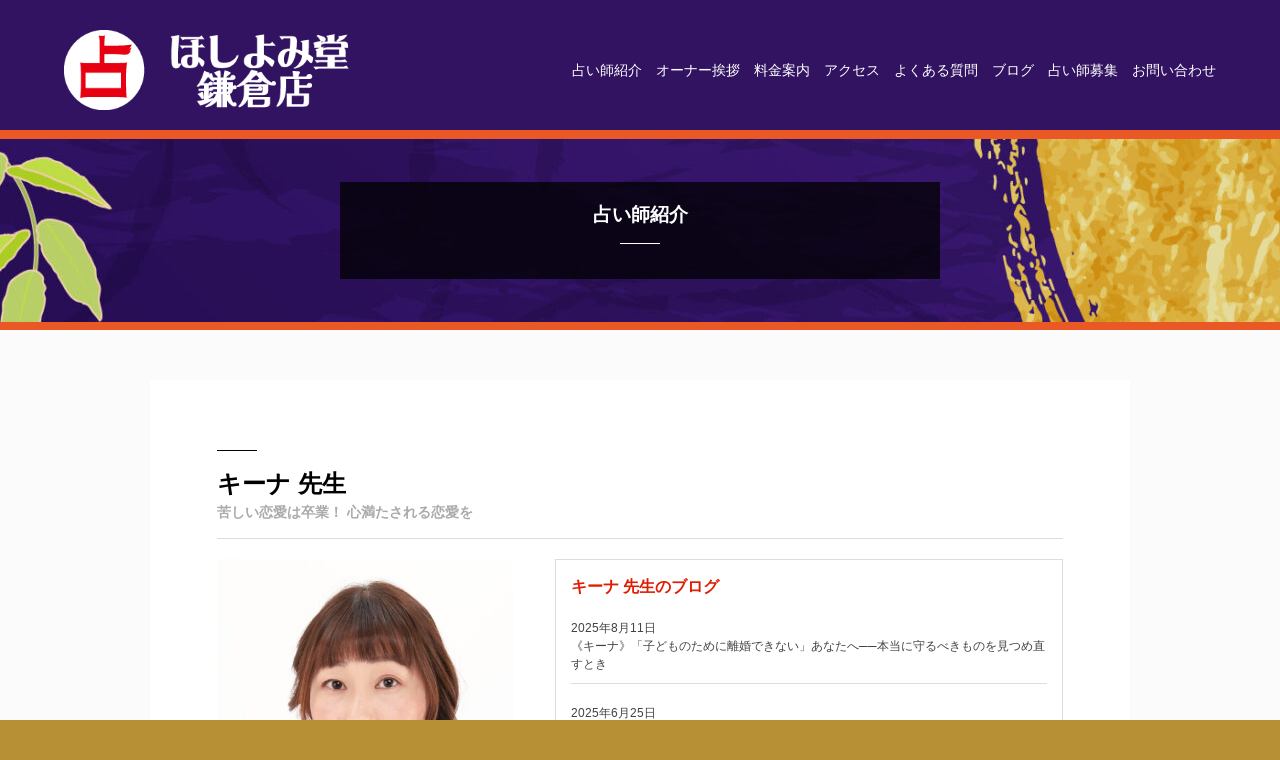

--- FILE ---
content_type: text/html; charset=UTF-8
request_url: https://kamakura.hoshiyomido.com/u/keyna/
body_size: 11672
content:
<!DOCTYPE html>
<html lang="ja">
<head>
<meta charset="UTF-8">
<link rel="icon" href="https://kamakura.hoshiyomido.com/wp-content/themes/JAMTPL/cmn/images/icon.ico">
<meta name="viewport" content="width=device-width, initial-scale=1.0">
<link rel="stylesheet" type="text/css" href="https://kamakura.hoshiyomido.com/wp-content/themes/JAMTPL/style.min.css?20200204" />
<link rel="stylesheet" type="text/css" href="https://kamakura.hoshiyomido.com/wp-content/themes/JAMTPL/import.css" />	
<link rel="stylesheet" type="text/css" href="https://kamakura.hoshiyomido.com/wp-content/themes/JAMTPL/mfp.statics/mailformpro.css" type="text/css" />
	<style>img:is([sizes="auto" i], [sizes^="auto," i]) { contain-intrinsic-size: 3000px 1500px }</style>
	
		<!-- All in One SEO 4.9.3 - aioseo.com -->
		<title>キーナ | 鎌倉でよく当たる占い館｜ほしよみ堂</title>
	<meta name="robots" content="max-image-preview:large" />
	<link rel="canonical" href="https://kamakura.hoshiyomido.com/u/keyna/" />
	<meta name="generator" content="All in One SEO (AIOSEO) 4.9.3" />
		<meta property="og:locale" content="ja_JP" />
		<meta property="og:site_name" content="鎌倉でよく当たる占い館｜ほしよみ堂 | 当たる鎌倉の占い館なら鎌倉ほしよみ堂へ。紫微斗数、タロット、易、四柱推命、六壬、九星気学占いに精通した当たる占い師。電話鑑定も対応。" />
		<meta property="og:type" content="article" />
		<meta property="og:title" content="キーナ | 鎌倉でよく当たる占い館｜ほしよみ堂" />
		<meta property="og:url" content="https://kamakura.hoshiyomido.com/u/keyna/" />
		<meta property="article:published_time" content="2022-10-04T05:18:40+00:00" />
		<meta property="article:modified_time" content="2025-05-16T01:57:44+00:00" />
		<meta name="twitter:card" content="summary" />
		<meta name="twitter:title" content="キーナ | 鎌倉でよく当たる占い館｜ほしよみ堂" />
		<script type="application/ld+json" class="aioseo-schema">
			{"@context":"https:\/\/schema.org","@graph":[{"@type":"BreadcrumbList","@id":"https:\/\/kamakura.hoshiyomido.com\/u\/keyna\/#breadcrumblist","itemListElement":[{"@type":"ListItem","@id":"https:\/\/kamakura.hoshiyomido.com#listItem","position":1,"name":"\u30db\u30fc\u30e0","item":"https:\/\/kamakura.hoshiyomido.com","nextItem":{"@type":"ListItem","@id":"https:\/\/kamakura.hoshiyomido.com\/u\/#listItem","name":"\u5360\u3044\u5e2b\u7d39\u4ecb"}},{"@type":"ListItem","@id":"https:\/\/kamakura.hoshiyomido.com\/u\/#listItem","position":2,"name":"\u5360\u3044\u5e2b\u7d39\u4ecb","item":"https:\/\/kamakura.hoshiyomido.com\/u\/","nextItem":{"@type":"ListItem","@id":"https:\/\/kamakura.hoshiyomido.com\/u\/keyna\/#listItem","name":"\u30ad\u30fc\u30ca"},"previousItem":{"@type":"ListItem","@id":"https:\/\/kamakura.hoshiyomido.com#listItem","name":"\u30db\u30fc\u30e0"}},{"@type":"ListItem","@id":"https:\/\/kamakura.hoshiyomido.com\/u\/keyna\/#listItem","position":3,"name":"\u30ad\u30fc\u30ca","previousItem":{"@type":"ListItem","@id":"https:\/\/kamakura.hoshiyomido.com\/u\/#listItem","name":"\u5360\u3044\u5e2b\u7d39\u4ecb"}}]},{"@type":"Organization","@id":"https:\/\/kamakura.hoshiyomido.com\/#organization","name":"\u938c\u5009\u3067\u3088\u304f\u5f53\u305f\u308b\u5360\u3044\u9928\uff5c\u307b\u3057\u3088\u307f\u5802","description":"\u5f53\u305f\u308b\u938c\u5009\u306e\u5360\u3044\u9928\u306a\u3089\u938c\u5009\u307b\u3057\u3088\u307f\u5802\u3078\u3002\u7d2b\u5fae\u6597\u6570\u3001\u30bf\u30ed\u30c3\u30c8\u3001\u6613\u3001\u56db\u67f1\u63a8\u547d\u3001\u516d\u58ec\u3001\u4e5d\u661f\u6c17\u5b66\u5360\u3044\u306b\u7cbe\u901a\u3057\u305f\u5f53\u305f\u308b\u5360\u3044\u5e2b\u3002\u96fb\u8a71\u9451\u5b9a\u3082\u5bfe\u5fdc\u3002","url":"https:\/\/kamakura.hoshiyomido.com\/"},{"@type":"WebPage","@id":"https:\/\/kamakura.hoshiyomido.com\/u\/keyna\/#webpage","url":"https:\/\/kamakura.hoshiyomido.com\/u\/keyna\/","name":"\u30ad\u30fc\u30ca | \u938c\u5009\u3067\u3088\u304f\u5f53\u305f\u308b\u5360\u3044\u9928\uff5c\u307b\u3057\u3088\u307f\u5802","inLanguage":"ja","isPartOf":{"@id":"https:\/\/kamakura.hoshiyomido.com\/#website"},"breadcrumb":{"@id":"https:\/\/kamakura.hoshiyomido.com\/u\/keyna\/#breadcrumblist"},"image":{"@type":"ImageObject","url":"https:\/\/kamakura.hoshiyomido.com\/wp-content\/uploads\/2022\/10\/keyna_001.jpg","@id":"https:\/\/kamakura.hoshiyomido.com\/u\/keyna\/#mainImage","width":540,"height":810},"primaryImageOfPage":{"@id":"https:\/\/kamakura.hoshiyomido.com\/u\/keyna\/#mainImage"},"datePublished":"2022-10-04T14:18:40+09:00","dateModified":"2025-05-16T10:57:44+09:00"},{"@type":"WebSite","@id":"https:\/\/kamakura.hoshiyomido.com\/#website","url":"https:\/\/kamakura.hoshiyomido.com\/","name":"\u938c\u5009\u3067\u3088\u304f\u5f53\u305f\u308b\u5360\u3044\u9928\uff5c\u307b\u3057\u3088\u307f\u5802","description":"\u5f53\u305f\u308b\u938c\u5009\u306e\u5360\u3044\u9928\u306a\u3089\u938c\u5009\u307b\u3057\u3088\u307f\u5802\u3078\u3002\u7d2b\u5fae\u6597\u6570\u3001\u30bf\u30ed\u30c3\u30c8\u3001\u6613\u3001\u56db\u67f1\u63a8\u547d\u3001\u516d\u58ec\u3001\u4e5d\u661f\u6c17\u5b66\u5360\u3044\u306b\u7cbe\u901a\u3057\u305f\u5f53\u305f\u308b\u5360\u3044\u5e2b\u3002\u96fb\u8a71\u9451\u5b9a\u3082\u5bfe\u5fdc\u3002","inLanguage":"ja","publisher":{"@id":"https:\/\/kamakura.hoshiyomido.com\/#organization"}}]}
		</script>
		<!-- All in One SEO -->

<link rel='stylesheet' id='wp-block-library-css' href='https://kamakura.hoshiyomido.com/wp-includes/css/dist/block-library/style.min.css?ver=6.8.3' type='text/css' media='all' />
<style id='classic-theme-styles-inline-css' type='text/css'>
/*! This file is auto-generated */
.wp-block-button__link{color:#fff;background-color:#32373c;border-radius:9999px;box-shadow:none;text-decoration:none;padding:calc(.667em + 2px) calc(1.333em + 2px);font-size:1.125em}.wp-block-file__button{background:#32373c;color:#fff;text-decoration:none}
</style>
<link rel='stylesheet' id='aioseo/css/src/vue/standalone/blocks/table-of-contents/global.scss-css' href='https://kamakura.hoshiyomido.com/wp-content/plugins/all-in-one-seo-pack/dist/Lite/assets/css/table-of-contents/global.e90f6d47.css?ver=4.9.3' type='text/css' media='all' />
<style id='global-styles-inline-css' type='text/css'>
:root{--wp--preset--aspect-ratio--square: 1;--wp--preset--aspect-ratio--4-3: 4/3;--wp--preset--aspect-ratio--3-4: 3/4;--wp--preset--aspect-ratio--3-2: 3/2;--wp--preset--aspect-ratio--2-3: 2/3;--wp--preset--aspect-ratio--16-9: 16/9;--wp--preset--aspect-ratio--9-16: 9/16;--wp--preset--color--black: #000000;--wp--preset--color--cyan-bluish-gray: #abb8c3;--wp--preset--color--white: #ffffff;--wp--preset--color--pale-pink: #f78da7;--wp--preset--color--vivid-red: #cf2e2e;--wp--preset--color--luminous-vivid-orange: #ff6900;--wp--preset--color--luminous-vivid-amber: #fcb900;--wp--preset--color--light-green-cyan: #7bdcb5;--wp--preset--color--vivid-green-cyan: #00d084;--wp--preset--color--pale-cyan-blue: #8ed1fc;--wp--preset--color--vivid-cyan-blue: #0693e3;--wp--preset--color--vivid-purple: #9b51e0;--wp--preset--gradient--vivid-cyan-blue-to-vivid-purple: linear-gradient(135deg,rgba(6,147,227,1) 0%,rgb(155,81,224) 100%);--wp--preset--gradient--light-green-cyan-to-vivid-green-cyan: linear-gradient(135deg,rgb(122,220,180) 0%,rgb(0,208,130) 100%);--wp--preset--gradient--luminous-vivid-amber-to-luminous-vivid-orange: linear-gradient(135deg,rgba(252,185,0,1) 0%,rgba(255,105,0,1) 100%);--wp--preset--gradient--luminous-vivid-orange-to-vivid-red: linear-gradient(135deg,rgba(255,105,0,1) 0%,rgb(207,46,46) 100%);--wp--preset--gradient--very-light-gray-to-cyan-bluish-gray: linear-gradient(135deg,rgb(238,238,238) 0%,rgb(169,184,195) 100%);--wp--preset--gradient--cool-to-warm-spectrum: linear-gradient(135deg,rgb(74,234,220) 0%,rgb(151,120,209) 20%,rgb(207,42,186) 40%,rgb(238,44,130) 60%,rgb(251,105,98) 80%,rgb(254,248,76) 100%);--wp--preset--gradient--blush-light-purple: linear-gradient(135deg,rgb(255,206,236) 0%,rgb(152,150,240) 100%);--wp--preset--gradient--blush-bordeaux: linear-gradient(135deg,rgb(254,205,165) 0%,rgb(254,45,45) 50%,rgb(107,0,62) 100%);--wp--preset--gradient--luminous-dusk: linear-gradient(135deg,rgb(255,203,112) 0%,rgb(199,81,192) 50%,rgb(65,88,208) 100%);--wp--preset--gradient--pale-ocean: linear-gradient(135deg,rgb(255,245,203) 0%,rgb(182,227,212) 50%,rgb(51,167,181) 100%);--wp--preset--gradient--electric-grass: linear-gradient(135deg,rgb(202,248,128) 0%,rgb(113,206,126) 100%);--wp--preset--gradient--midnight: linear-gradient(135deg,rgb(2,3,129) 0%,rgb(40,116,252) 100%);--wp--preset--font-size--small: 13px;--wp--preset--font-size--medium: 20px;--wp--preset--font-size--large: 36px;--wp--preset--font-size--x-large: 42px;--wp--preset--spacing--20: 0.44rem;--wp--preset--spacing--30: 0.67rem;--wp--preset--spacing--40: 1rem;--wp--preset--spacing--50: 1.5rem;--wp--preset--spacing--60: 2.25rem;--wp--preset--spacing--70: 3.38rem;--wp--preset--spacing--80: 5.06rem;--wp--preset--shadow--natural: 6px 6px 9px rgba(0, 0, 0, 0.2);--wp--preset--shadow--deep: 12px 12px 50px rgba(0, 0, 0, 0.4);--wp--preset--shadow--sharp: 6px 6px 0px rgba(0, 0, 0, 0.2);--wp--preset--shadow--outlined: 6px 6px 0px -3px rgba(255, 255, 255, 1), 6px 6px rgba(0, 0, 0, 1);--wp--preset--shadow--crisp: 6px 6px 0px rgba(0, 0, 0, 1);}:where(.is-layout-flex){gap: 0.5em;}:where(.is-layout-grid){gap: 0.5em;}body .is-layout-flex{display: flex;}.is-layout-flex{flex-wrap: wrap;align-items: center;}.is-layout-flex > :is(*, div){margin: 0;}body .is-layout-grid{display: grid;}.is-layout-grid > :is(*, div){margin: 0;}:where(.wp-block-columns.is-layout-flex){gap: 2em;}:where(.wp-block-columns.is-layout-grid){gap: 2em;}:where(.wp-block-post-template.is-layout-flex){gap: 1.25em;}:where(.wp-block-post-template.is-layout-grid){gap: 1.25em;}.has-black-color{color: var(--wp--preset--color--black) !important;}.has-cyan-bluish-gray-color{color: var(--wp--preset--color--cyan-bluish-gray) !important;}.has-white-color{color: var(--wp--preset--color--white) !important;}.has-pale-pink-color{color: var(--wp--preset--color--pale-pink) !important;}.has-vivid-red-color{color: var(--wp--preset--color--vivid-red) !important;}.has-luminous-vivid-orange-color{color: var(--wp--preset--color--luminous-vivid-orange) !important;}.has-luminous-vivid-amber-color{color: var(--wp--preset--color--luminous-vivid-amber) !important;}.has-light-green-cyan-color{color: var(--wp--preset--color--light-green-cyan) !important;}.has-vivid-green-cyan-color{color: var(--wp--preset--color--vivid-green-cyan) !important;}.has-pale-cyan-blue-color{color: var(--wp--preset--color--pale-cyan-blue) !important;}.has-vivid-cyan-blue-color{color: var(--wp--preset--color--vivid-cyan-blue) !important;}.has-vivid-purple-color{color: var(--wp--preset--color--vivid-purple) !important;}.has-black-background-color{background-color: var(--wp--preset--color--black) !important;}.has-cyan-bluish-gray-background-color{background-color: var(--wp--preset--color--cyan-bluish-gray) !important;}.has-white-background-color{background-color: var(--wp--preset--color--white) !important;}.has-pale-pink-background-color{background-color: var(--wp--preset--color--pale-pink) !important;}.has-vivid-red-background-color{background-color: var(--wp--preset--color--vivid-red) !important;}.has-luminous-vivid-orange-background-color{background-color: var(--wp--preset--color--luminous-vivid-orange) !important;}.has-luminous-vivid-amber-background-color{background-color: var(--wp--preset--color--luminous-vivid-amber) !important;}.has-light-green-cyan-background-color{background-color: var(--wp--preset--color--light-green-cyan) !important;}.has-vivid-green-cyan-background-color{background-color: var(--wp--preset--color--vivid-green-cyan) !important;}.has-pale-cyan-blue-background-color{background-color: var(--wp--preset--color--pale-cyan-blue) !important;}.has-vivid-cyan-blue-background-color{background-color: var(--wp--preset--color--vivid-cyan-blue) !important;}.has-vivid-purple-background-color{background-color: var(--wp--preset--color--vivid-purple) !important;}.has-black-border-color{border-color: var(--wp--preset--color--black) !important;}.has-cyan-bluish-gray-border-color{border-color: var(--wp--preset--color--cyan-bluish-gray) !important;}.has-white-border-color{border-color: var(--wp--preset--color--white) !important;}.has-pale-pink-border-color{border-color: var(--wp--preset--color--pale-pink) !important;}.has-vivid-red-border-color{border-color: var(--wp--preset--color--vivid-red) !important;}.has-luminous-vivid-orange-border-color{border-color: var(--wp--preset--color--luminous-vivid-orange) !important;}.has-luminous-vivid-amber-border-color{border-color: var(--wp--preset--color--luminous-vivid-amber) !important;}.has-light-green-cyan-border-color{border-color: var(--wp--preset--color--light-green-cyan) !important;}.has-vivid-green-cyan-border-color{border-color: var(--wp--preset--color--vivid-green-cyan) !important;}.has-pale-cyan-blue-border-color{border-color: var(--wp--preset--color--pale-cyan-blue) !important;}.has-vivid-cyan-blue-border-color{border-color: var(--wp--preset--color--vivid-cyan-blue) !important;}.has-vivid-purple-border-color{border-color: var(--wp--preset--color--vivid-purple) !important;}.has-vivid-cyan-blue-to-vivid-purple-gradient-background{background: var(--wp--preset--gradient--vivid-cyan-blue-to-vivid-purple) !important;}.has-light-green-cyan-to-vivid-green-cyan-gradient-background{background: var(--wp--preset--gradient--light-green-cyan-to-vivid-green-cyan) !important;}.has-luminous-vivid-amber-to-luminous-vivid-orange-gradient-background{background: var(--wp--preset--gradient--luminous-vivid-amber-to-luminous-vivid-orange) !important;}.has-luminous-vivid-orange-to-vivid-red-gradient-background{background: var(--wp--preset--gradient--luminous-vivid-orange-to-vivid-red) !important;}.has-very-light-gray-to-cyan-bluish-gray-gradient-background{background: var(--wp--preset--gradient--very-light-gray-to-cyan-bluish-gray) !important;}.has-cool-to-warm-spectrum-gradient-background{background: var(--wp--preset--gradient--cool-to-warm-spectrum) !important;}.has-blush-light-purple-gradient-background{background: var(--wp--preset--gradient--blush-light-purple) !important;}.has-blush-bordeaux-gradient-background{background: var(--wp--preset--gradient--blush-bordeaux) !important;}.has-luminous-dusk-gradient-background{background: var(--wp--preset--gradient--luminous-dusk) !important;}.has-pale-ocean-gradient-background{background: var(--wp--preset--gradient--pale-ocean) !important;}.has-electric-grass-gradient-background{background: var(--wp--preset--gradient--electric-grass) !important;}.has-midnight-gradient-background{background: var(--wp--preset--gradient--midnight) !important;}.has-small-font-size{font-size: var(--wp--preset--font-size--small) !important;}.has-medium-font-size{font-size: var(--wp--preset--font-size--medium) !important;}.has-large-font-size{font-size: var(--wp--preset--font-size--large) !important;}.has-x-large-font-size{font-size: var(--wp--preset--font-size--x-large) !important;}
:where(.wp-block-post-template.is-layout-flex){gap: 1.25em;}:where(.wp-block-post-template.is-layout-grid){gap: 1.25em;}
:where(.wp-block-columns.is-layout-flex){gap: 2em;}:where(.wp-block-columns.is-layout-grid){gap: 2em;}
:root :where(.wp-block-pullquote){font-size: 1.5em;line-height: 1.6;}
</style>
<link rel='stylesheet' id='ts_fab_css-css' href='https://kamakura.hoshiyomido.com/wp-content/plugins/fancier-author-box/css/ts-fab.min.css?ver=1.4' type='text/css' media='all' />
<link rel='stylesheet' id='wp-oembed-blog-card-css' href='https://kamakura.hoshiyomido.com/wp-content/themes/JAMTPL/vendor/inc2734/wp-oembed-blog-card/src/assets/css/wp-oembed-blog-card.min.css?ver=1563884284' type='text/css' media='all' />
<link rel='stylesheet' id='wp-share-buttons-css' href='https://kamakura.hoshiyomido.com/wp-content/themes/JAMTPL/vendor/inc2734/wp-share-buttons/src/assets/css/wp-share-buttons.min.css?ver=1563884284' type='text/css' media='all' />
<script type="text/javascript" src="https://kamakura.hoshiyomido.com/wp-includes/js/jquery/jquery.min.js?ver=3.7.1" id="jquery-core-js"></script>
<script type="text/javascript" src="https://kamakura.hoshiyomido.com/wp-includes/js/jquery/jquery-migrate.min.js?ver=3.4.1" id="jquery-migrate-js"></script>
<script type="text/javascript" src="https://kamakura.hoshiyomido.com/wp-content/plugins/fancier-author-box/js/ts-fab.min.js?ver=1.4" id="ts_fab_js-js"></script>
  <meta property="og:title" content="キーナ">
  <meta property="og:type" content="article">
  <meta property="og:url" content="https://kamakura.hoshiyomido.com/u/keyna/">
  <meta property="og:image" content="https://kamakura.hoshiyomido.com/wp-content/uploads/2022/10/keyna_001.jpg">
  <meta property="og:site_name" content="鎌倉でよく当たる占い館｜ほしよみ堂">
  <meta property="og:description" content="【占い館からのコメント】 相談者の絶対的な味方！ インナーチャイルド×恋愛特化の占い師・キーナ先生のご紹介です&hellip;">
  <meta property="og:locale" content="ja_JP">
  		<style type="text/css" id="wp-custom-css">
			#catchArea {
background: url("/wp-content/uploads/2023/06/kamakuratop6.jpg") center center no-repeat #ff0037;
background-size: cover;
background-attachment:fixed;
position:relative;
padding-bottom:80px;
}

@media screen and (max-width:992px){

	#catchArea{
	height:100vh;
    background-size: cover;
	background-attachment:initial;
	background:url("/wp-content/uploads/2023/06/kamakuratop6.jpg") center center no-repeat #321361;
	padding-bottom:30px;
}
	
}

#catchAarea_left_inner{
	background-color:#EA5825;
}

#header {
	background:#321361;
}

#header.scroll {
	background:#321361;
}

#footer_fixarea {
	background: #EA5825;
}

#subcatch{
background: url("/wp-content/uploads/2023/06/kamakuraheader-scaled.jpg") center center no-repeat #EA5825;;
}

.catchArea_inner ul.point li {
	margin: 5px;
	width: 50%;
}

.catchArea_inner ul.point {
	margin:10px 0;
}

#footer_fixarea ul li:nth-child(3) {
	font-size:10px;
	padding:5px;
	background:#22A00B;
}

#footer_fixarea ul li:nth-child(2) {
	font-size:16px;
	padding:15px 20px;
	background:#322245;
}

#access ul li a {
	color:#fff; !important
}		</style>
			
<!--GAタグ入れる-->
<!-- Google tag (gtag.js) -->
<script async src="https://www.googletagmanager.com/gtag/js?id=G-RKWN72V3RW"></script>
<script>
  window.dataLayer = window.dataLayer || [];
  function gtag(){dataLayer.push(arguments);}
  gtag('js', new Date());

  gtag('config', 'G-RKWN72V3RW');
</script>
<!--//GAタグ入れる-->
<!-- Google tag (gtag.js) event - delayed navigation helper -->
<script>
  // Helper function to delay opening a URL until a gtag event is sent.
  // Call it in response to an action that should navigate to a URL.
  function gtagSendEvent(url) {
    var callback = function () {
      if (typeof url === 'string') {
        window.location = url;
      }
    };
    gtag('event', 'conversion_event_book_appointment_1', {
      'event_callback': callback,
      'event_timeout': 2000,
      // <event_parameters>
    });
    return false;
  }
</script>
<!-- Google tag (gtag.js) -->
</head>

<body id="anchorTop">

<div id="container">

<header id="header">
<div id="headerTitle" class="clearfix">

	
<p id="headerAreaLogo"><a href="https://kamakura.hoshiyomido.com/"><img src="http://kamakura.hoshiyomido.com/wp-content/uploads/2025/05/logo.png" alt="鎌倉でよく当たる占い館｜ほしよみ堂" /></a></p>
	
<nav id="mainMenu" class="clearfix">
<ul class="global-nav">
<li><a href="https://kamakura.hoshiyomido.com/u/">占い師紹介</a></li>
<!--<li><a href="https://kamakura.hoshiyomido.com/#concept">ほしよみ堂について</a></li>-->
<li><a href="https://kamakura.hoshiyomido.com/founder/">オーナー挨拶</a></li>
<li><a href="https://kamakura.hoshiyomido.com/#price">料金案内</a></li>
<li><a href="https://kamakura.hoshiyomido.com/#access">アクセス</a></li>
<li><a href="https://kamakura.hoshiyomido.com/#faq">よくある質問</a></li>
<li><a href="https://kamakura.hoshiyomido.com/blog/">ブログ</a></li>
<li><a href="https://kamakura.hoshiyomido.com/recruiting/">占い師募集</a></li>
<li><a href="https://kamakura.hoshiyomido.com/contact/">お問い合わせ</a></li>
</ul>
</nav>

<p class="sp_Menu">
<span class="menu-trigger"><i class="fas fa-bars"></i></span>
</p>

</div>

<div class="spNavi">

<nav id="sp_gnavi">

<ul class="sp-global-nav">
<li><a href="https://kamakura.hoshiyomido.com/u/">占い師紹介</a></li>
<li><a href="https://kamakura.hoshiyomido.com/#concept">ほしよみ堂について</a></li>
<li><a href="https://kamakura.hoshiyomido.com/founder/">オーナー挨拶</a></li>
<li><a href="https://kamakura.hoshiyomido.com/#price">料金案内</a></li>
<li><a href="https://kamakura.hoshiyomido.com/#access">アクセス</a></li>
<li><a href="https://kamakura.hoshiyomido.com/#faq">よくある質問</a></li>
<li><a href="https://kamakura.hoshiyomido.com/blog/">ブログ</a></li>
<li><a href="https://kamakura.hoshiyomido.com/recruiting/">占い師募集</a></li>
<li><a href="https://kamakura.hoshiyomido.com/contact/">お問い合わせ</a></li>
</ul>

<p class="close"><a href="javascript:void(0);">× Close</a></p>
</nav>
</div><!--spNavi-->	
	
</header>

		
	
<div id="mainBg">

<div id="subcatch">
<h1>占い師紹介</h1>
</div>

    <div id="main" class="member">
      <div id="mainInner" class="clearfix">	

			
<div id="contents" class="has_secondArea blog">
<article class="post-3775 u type-u status-publish has-post-thumbnail hentry">


				



<div class="mainContents clearfix content-inner">
	
<div class="mainTitle">
<h2>
キーナ 先生
<span>苦しい恋愛は卒業！ 心満たされる恋愛を</span>	
</h2></div>
	

<div class="clearfix">	
	
<div id="uranai_image">
<img src="https://kamakura.hoshiyomido.com/wp-content/uploads/2022/10/keyna_001.jpg"></div>
	
	
<div id="uranai_blog">
<h4>キーナ 先生のブログ</h4>
<ul><li><a href="https://kamakura.hoshiyomido.com/%e3%80%8a%e3%82%ad%e3%83%bc%e3%83%8a%e3%80%8b%e3%80%8c%e5%ad%90%e3%81%a9%e3%82%82%e3%81%ae%e3%81%9f%e3%82%81%e3%81%ab%e9%9b%a2%e5%a9%9a%e3%81%a7%e3%81%8d%e3%81%aa%e3%81%84%e3%80%8d%e3%81%82%e3%81%aa/"><span>2025年8月11日</span>《キーナ》「子どものために離婚できない」あなたへ──本当に守るべきものを見つめ直すとき</a></li><li><a href="https://kamakura.hoshiyomido.com/%e3%80%8a%e3%82%ad%e3%83%bc%e3%83%8a%e3%80%8b%e8%87%aa%e5%b7%b1%e7%8a%a0%e7%89%b2%e3%81%97%e3%81%a6%e3%82%8b%e3%81%93%e3%81%a8%e3%81%ab%e6%b0%97%e3%81%a5%e3%81%91%e3%81%aa%e3%81%84%e3%81%82%e3%81%aa/"><span>2025年6月25日</span>《キーナ》自己犠牲してることに気づけないあなたへ｜自己肯定感と心の疲れを占いで癒す</a></li><li><a href="https://kamakura.hoshiyomido.com/%e3%80%8a%e3%82%ad%e3%83%bc%e3%83%8a%e3%80%8b-%e3%80%8c%e8%a6%aa%e3%82%92%e8%a8%b1%e3%81%9b%e3%81%aa%e3%81%84%e6%b0%97%e6%8c%81%e3%81%a1%e3%80%8d%e3%81%a8%e3%82%a4%e3%83%b3%e3%83%8a%e3%83%bc%e3%83%81/"><span>2025年6月22日</span>《キーナ》 「親を許せない気持ち」とインナーチャイルドの癒し方～子育てと心の傷の関係</a></li><li><a href="https://kamakura.hoshiyomido.com/%e3%80%8a%e3%82%ad%e3%83%bc%e3%83%8a%e3%80%8b%e3%80%90%e7%94%98%e3%81%88%e4%b8%8b%e6%89%8b%e3%81%aa%e3%81%82%e3%81%aa%e3%81%9f%e3%81%b8%e3%80%91%e6%81%8b%e6%84%9b%e3%81%8c%e3%81%86%e3%81%be%e3%81%8f/"><span>2025年5月18日</span>《キーナ》【甘え下手なあなたへ】恋愛がうまくいかないのは“甘える力”が足りないだけかも</a></li><li><a href="https://kamakura.hoshiyomido.com/%e3%80%8a%e3%82%ad%e3%83%bc%e3%83%8a%e3%80%8b%e7%90%86%e4%b8%8d%e5%b0%bd%e3%81%aa%e7%9b%ae%e3%81%ab%e3%81%82%e3%81%a3%e3%81%9f%e6%99%82%e3%81%ae%e6%80%92%e3%82%8a%e3%81%ae%e7%90%86%e7%94%b1%e3%81%a8/"><span>2025年5月14日</span>《キーナ》理不尽な目にあった時の怒りの理由と心を癒す方法</a></li><li><a href="https://kamakura.hoshiyomido.com/%e3%80%8a%e3%82%ad%e3%83%bc%e3%83%8a%e3%80%8b%e3%81%aa%e3%81%ab%e3%81%95%e3%82%8c%e3%81%9f%e3%82%8f%e3%81%91%e3%81%98%e3%82%83%e3%81%aa%e3%81%84%e3%81%ae%e3%81%ab%e5%ab%8c%e3%81%84%e3%81%aa%e4%ba%ba/"><span>2025年5月12日</span>《キーナ》なにされたわけじゃないのに嫌いな人がいる――職場の人間関係に悩むあなたへ</a></li><li><a href="https://kamakura.hoshiyomido.com/%e3%80%8a%e3%82%ad%e3%83%bc%e3%83%8a%e3%80%8b%e5%b9%b4%e3%81%ae%e5%b7%ae%e6%81%8b%e6%84%9b%e3%81%a7%e6%82%a9%e3%82%93%e3%81%a7%e3%81%84%e3%82%8b%e3%81%82%e3%81%aa%e3%81%9f%e3%81%b8%e3%80%82%e5%8d%a0/"><span>2025年5月10日</span>《キーナ》年の差恋愛で悩んでいるあなたへ。占い師が伝えたい真実と心の乗り越え方</a></li><li><a href="https://kamakura.hoshiyomido.com/%e3%80%8a%e3%82%ad%e3%83%bc%e3%83%8a%e3%80%8b%e8%b6%b3%e3%82%8b%e3%82%92%e7%9f%a5%e3%82%8b%e3%81%93%e3%81%a8%e3%82%92%e7%b4%ab%e5%be%ae%e6%96%97%e6%95%b0%e3%81%a7%e6%8e%a2%e3%82%8b/"><span>2025年4月16日</span>《キーナ》足るを知ることを紫微斗数で探る</a></li></ul>
	
</div>	
		
	
</div><!--clearfix-->
	
<div id="uranai_content">
<table>
	
<tr><th>占術</th></tr>
<tr><td>ルノルマンカード、手相、タロット、紫微斗数</td></tr>

	
<tr><th>得意分野</th></tr>
<tr><td>不倫、依存、体の関係、アプリでの出会い、モラハラ、夫婦関係、子供に関して、毒親</td></tr>
	
	
<tr><th>主な待機日</th></tr>
<tr><td>週2日</td></tr>
	

	
	

	
	
	
	
<tr><th>ヴェルニで見る</th></tr>
<tr><td><a href="https://vernis.co.jp/show.php?idcode2_e=jjTTTTuunTTp" target="_blank">先生のヴェルニページへ</a></td></tr>

	
<tr><th>ZOOMでの鑑定はこちら</th></tr>
<tr><td><a href="https://hoshiyomi-online.stores.jp/items/65cb5d8f956c0c04fc34bebf" target="_blank">先生のZOOMページへ</a></td></tr>
	
</table>	
</div>
	
	
	
<div id="uranai_message">	
<h3>【占い館からのコメント】</h3>
<p>相談者の絶対的な味方！<br />
インナーチャイルド×恋愛特化の占い師・キーナ先生のご紹介です！</p>
<p>「こんな悩みを話しても大丈夫かな？」<br />
そんな不安を抱えている方こそぜひキーナ先生の占いを受けてみてください。</p>
<p>誰かに悩みを打ち明けるのは心の奥を見せるようなもの。インナーチャイルドに寄り添う占い師・キーナ先生はすべてを母親のような大きな愛で受け止めてくれます。</p>
<p>恋愛の悩み、自己肯定感の低さ、心のモヤモヤ——どんな悩みにも優しく耳を傾け、寄り添ってくれるキーナ先生。</p>
<p>さらに、「こうしなきゃ」「こうあるべき」という常識や固定観念に縛られているあなたに対しては、独自の視点からのアドバイスや、今すぐ実践できるヒントをわかりやすく伝えてくれます。</p>
<p>あなた自身も気づいていない“心の声”に気づかせてくれる、まさに【提案型占い師】です。</p>
<p>もし、先生の言葉をすぐに実行できなくても大丈夫。「できなかったことにも意味がある」と優しく伝えてくれるのが、キーナ先生の真の魅力。変化のスピードではなく、あなたらしいプロセスを大切にしてくれます。</p>
<p>人生は一日一日の積み重ね。過去にとらわれすぎず、未来を怖がりすぎず、“今”を笑顔で過ごすヒントをキーナ先生と一緒に見つけてみませんか？</p>
<p>鑑定は鎌倉・小田原での対面占いのほか、<br />
遠方の方にはZoom鑑定、電話チャット占い(ヴェルニ)も対応可能です。</p>
<h3>【メッセージ】</h3>
<p>恋愛に疲れてしまったあなたへ。<br />
恋に壊されるのではなく、愛で自分を取り戻しましょう。</p>
<p>恋愛依存、不倫、ダメンズ、年の差、振り回される恋────<br />
「やめたいのにやめられない」「私ばかりが苦しい」<br />
そんな恋に、心がすり減っていませんか？</p>
<p>その根っこには、インナーチャイルドの傷や自己肯定感の低さが隠れていることがあります。<br />
気づけば“相手に合わせることが当たり前”になって、「本当の気持ち」がずっと置き去りにされてきたのかも……</p>
<p>でも、大丈夫！<br />
まずは、自分の本音に気づいてあげること。<br />
「私だって、愛されていい」と自分に許可を出すこと。<br />
それが、恋愛に振り回される日々から抜け出す最初の一歩です。</p>
<p>はじめまして。<br />
“心が傷ついたまま恋をしてしまう人”のための占い師・キーナです🍀<br />
紫微斗数・ルノルマンカード・手相を用いて、なぜこんなにも恋が苦しいのかを一緒に見つけ、やさしく解きほぐしていきます。</p>
<p>「人を好きになれない私はおかしい？」<br />
「なんでダメな人ばかり好きになるんだろう」<br />
「このまま結婚できないかもしれないって、不安になる夜がある」</p>
<p>そんなあなたに伝えたい。<br />
「愛されたい」って願いを持つことは当たり前！それこそが生きる力になるんです。</p>
<p>“結婚できるか”じゃなくて、“どんな自分で生きていきたいか”。<br />
その答えに気づけたとき、恋も人生もびっくりするくらい変わっていきますよ。</p>
<p>もう、自分を責める恋は終わりにしましょう。<br />
あなたはもっと、大切にされていい人ですからね🍀</p>
<p><strong>〜キーナ先生　記事掲載情報〜</strong></p>
<p class="p1"><strong><span style="color: #0000ff;"><a style="color: #0000ff;" href="https://accaii.com/prinz/script?ck1=1&#038;xno=3bcaccd5aafe8440&#038;tz=32400&#038;scr=1440.900.24&#038;inw=1123&#038;dpr=2&#038;ori=0&#038;tch=0&#038;geo=1&#038;nav=Mozilla%2F5.0%20(Macintosh%3B%20Intel%20Mac%20OS%20X%2010_15_7)%20AppleWebKit%2F605.1.15%20(KHTML%2C%20like%20Gecko)%20Version%2F16.1%20Safari%2F605.1.15&#038;url=https%3A%2F%2Fhogihogi-sumire.co.jp%2Fzenkoku-uranai%2Fkamakura.html%23rtoc-2&#038;ttl=鎌倉の占い15選！霊視から手相までよく当たる人気の占い師や口コミ評判もご紹介！%20%7C%20ホギホギ&#038;mile=3bcaccd5aafe8440.66b1ae6a.66b20c85.3e.2.4.0&#038;clk=https%3A%2F%2Fhogihogi-sumire.co.jp%2Fzenkoku-uranai%2Fkamakura.html%23rtoc-2&#038;lbl=占い処%20ほしよみ堂%20鎌倉店&#038;now=1722944788999&#038;relay=on">《鎌倉の占い15選！霊視から手相までよく当たる人気の占い師や口コミ評判もご紹介！》</a></span></strong></p>
	
</div>
	

														

						
						<!-- post navigation -->
						<div class="navigation">
															<div class="alignleft"><a href="https://kamakura.hoshiyomido.com/u/ichimonji-murasame/" rel="prev">&laquo; 一文字 村雨</a></div>
															<div class="alignright"><a href="https://kamakura.hoshiyomido.com/u/hanasaki-amiko/" rel="next">花咲 亜未子 &raquo;</a></div>
													</div>
						<!-- /post navigation -->
						

						
	
</div>		
	
</article>			
			</div>

    </div>
  </div>

<div class="pankuzu"><p>
<a href="http://kamakura.hoshiyomido.com"><i class="fas fa-home"></i></a>&nbsp;>&nbsp;
キーナ</p></div>

<footer id="footer">
    <div id="footerInner" class="clearfix">
    <div id="footerAreaLogo" class="clearfix">
<p><a href="https://kamakura.hoshiyomido.com/"><img src="https://kamakura.hoshiyomido.com/wp-content/themes/JAMTPL/cmn/images/logo.svg" alt="鎌倉でよく当たる占い館｜ほしよみ堂" /></a></p>
<p>鎌倉ほしよみ堂<br />
〒248-0005 <br class="pcNone">神奈川県鎌倉市雪ノ下1-8-36 津多屋ビルB1F</p>
</div>
		
<ul class="footer_bnr">
<li><a href="https://hoshiyomishi.com/" target="_blank" rel="noopner"><img src="https://kamakura.hoshiyomido.com/wp-content/themes/JAMTPL/cmn/images/bnr_footer_harajuku.png" alt="原宿占い館ほしよみ堂" /></a></li>
<li><a href="https://osaka.hoshiyomido.com/" target="_blank" rel="noopner"><img src="https://kamakura.hoshiyomido.com/wp-content/themes/JAMTPL/cmn/images/bnr_footer_osaka.png" alt="大阪占い館ほしよみ堂" /></a></li>
<li><a href="https://sapporo.hoshiyomido.com/" target="_blank" rel="noopner"><img src="https://kamakura.hoshiyomido.com/wp-content/themes/JAMTPL/cmn/images/bnr_footer_sapporo.jpg" alt="札幌占い館ほしよみ堂" /></a></li>
<li><a href="https://yokohama.hoshiyomido.com/" target="_blank" rel="noopner"><img src="https://kamakura.hoshiyomido.com/wp-content/themes/JAMTPL/cmn/images/bnr_footer_yokohama.jpg" alt="横浜占い館ほしよみ堂" /></a></li>
<li><a href="https://www.uranai-terra.com/" target="_blank" rel="noopner"><img src="https://kamakura.hoshiyomido.com/wp-content/themes/JAMTPL/cmn/images/bnr_footer_kyoto.jpg" alt="京都占い館ほしよみ堂" /></a></li>
<li><a href="https://asakusa.hoshiyomido.com/" target="_blank" rel="noopner"><img src="/wp-content/uploads/2022/09/asakusa_bnt04.png" alt="浅草占い館ほしよみ堂" /></a></li>
<li><a href="https://kamakura.hoshiyomido.com/" target="_blank" rel="noopner"><img src="/wp-content/uploads/2023/07/kamakura03.webp" alt="鎌倉占い館ほしよみ堂" /></a></li>
<li><a href="https://nagoya.hoshiyomido.com/" target="_blank" rel="noopner"><img src="/wp-content/uploads/2024/12/banner_nagoya2024.png" alt="名古屋占い館ほしよみ堂" /></a></li>
<li><a href="https://kawaramachi.hoshiyomido.com/" target="_blank" rel="noopner"><img src="/wp-content/uploads/2024/07/kyoutokawaramachi01.webp" alt="ほしよみ堂 京都河原町店" /></a></li>
<li><a href="https://amemura.hoshiyomido.com/" target="_blank" rel="noopner"><img src="/wp-content/uploads/2024/12/banner_amemura.png" alt="ほしよみ堂大阪アメ村店" /></a></li>
<li><a href="https://shinjuku.hoshiyomido.com/" target="_blank" rel="noopner"><img src="/wp-content/uploads/2025/01/新宿HPバナー.png" alt="ほしよみ堂新宿店" /></a></li>
<li><a href="https://odawara.hoshiyomido.com/" target="_blank" rel="noopner"><img src="/wp-content/uploads/2025/03/banner04.png" alt="ほしよみ堂小田原店" /></a></li>
<li><a href="https://kanazawa.hoshiyomido.com/" target="_blank" rel="noopner"><img src="/wp-content/uploads/2025/06/金沢ほしよみ堂HPバナー2.png" alt="ほしよみ堂金沢店" /></a></li>
<li><a href="https://machida.hoshiyomido.com/" target="_blank" rel="noopner"><img src="/wp-content/uploads/2025/09/machida-ten.png" alt="ほしよみ堂町田店" /></a></li>
<li><a href="https://nakano.hoshiyomido.com/" target="_blank" rel="noopner"><img src="/wp-content/uploads/2025/09/nakano_hp_banner01.png" alt="ほしよみ堂中野店" /></a></li>
<hr>
<!--
<li><a href="https://www.kamometour.co.jp/media1/%E5%AF%BE%E9%9D%A2%E5%8D%A0%E3%81%84/kamakura/#i-5" target="_blank" rel="noopner"><img src="/wp-content/uploads/2023/07/My-project-2.jpg" alt="占いの総合サイト　GABBIANO" /></a></li>
-->
<li><a href="https://zired.net/%E9%8E%8C%E5%80%89%E6%89%8B%E7%9B%B8%E5%8D%A0%E3%81%84/#hoshiyomi" target="_blank" rel="noopner"><img src="/wp-content/uploads/2023/07/My-project-1-1.jpg" alt="占い専門のWebマガジン ジレッド" /></a></li>
<li><a href="https://uranai-times.net/kamakurashi-uranaishi/" target="_blank" rel="noopner"><img src="/wp-content/uploads/2023/07/6088-3.webp" alt="占いたいむず" /></a></li>
<li><a href="https://fortune7.co.jp/articles/fortune-telling-kamakura/" target="_blank" rel="noopner"><img src="/wp-content/uploads/2024/05/ataruuranai.jpg" alt="当たる占いセレクション" /></a></li>
<li><a href="https://ten.andco.group/uranai/kamakura-uranai/" target="_blank" rel="noopner"><img src="/wp-content/uploads/2024/08/amudele_new01.png" alt="アムデレ" /></a></li>
<li><a href="https://hogihogi-sumire.co.jp/zenkoku-uranai/kamakura.html" target="_blank" rel="noopner"><img src="/wp-content/uploads/2024/08/8.png" alt="ホギ☆ホギ" /></a></li>
<li><a href="https://www.iid.co.jp/contents-fortune/kamakura/#1" target="_blank" rel="noopner"><img src="/wp-content/uploads/2024/09/lipro.png" alt="LiPro Life proposal" /></a></li>
<li><a href="https://bellpepper.co.jp/kamakura/" target="_blank" rel="noopner"><img src="/wp-content/uploads/2025/08/banner-kamakura.png" alt="当たる占い師おすすめポータル　鎌倉の占い！当たると評判の占い師たち！霊視で評判の先生とは？" /></a></li>
</ul>

     </div>
    <div id="footerCopyrightArea">
  <p id="copyright">Copyright &copy; 鎌倉でよく当たる占い館｜ほしよみ堂 All Rights Reserved.</p>
</div>
</footer>

<div class="pagetop"><img src="https://kamakura.hoshiyomido.com/wp-content/themes/JAMTPL/cmn/images/pagetop.png" alt="ページトップへ"></div>

<div id="footer_fixarea">
<ul>
	<li>ご予約は<span>080-4478-6603</span><br class="pcNone">11:00～18:00（18:00以降は予約のみ受付）</li>
	<li><a href="https://coubic.com/hoshiyomido-kamakura/1927327#pageContent" target="_blank">24時間WEB予約</a></li>
	<li><a href="https://lin.ee/8rFnee8">LINEで<br>お問い合わせ</a></li>
</ul>
</div>

<script type="speculationrules">
{"prefetch":[{"source":"document","where":{"and":[{"href_matches":"\/*"},{"not":{"href_matches":["\/wp-*.php","\/wp-admin\/*","\/wp-content\/uploads\/*","\/wp-content\/*","\/wp-content\/plugins\/*","\/wp-content\/themes\/JAMTPL\/*","\/*\\?(.+)"]}},{"not":{"selector_matches":"a[rel~=\"nofollow\"]"}},{"not":{"selector_matches":".no-prefetch, .no-prefetch a"}}]},"eagerness":"conservative"}]}
</script>
<script type="text/javascript" id="wp-oembed-blog-card-js-extra">
/* <![CDATA[ */
var WP_OEMBED_BLOG_CARD = {"endpoint":"https:\/\/kamakura.hoshiyomido.com\/wp-admin\/admin-ajax.php","action":"wp_oembed_blog_card_render"};
/* ]]> */
</script>
<script type="text/javascript" src="https://kamakura.hoshiyomido.com/wp-content/themes/JAMTPL/vendor/inc2734/wp-oembed-blog-card/src/assets/js/wp-oembed-blog-card.min.js?ver=1563884284" id="wp-oembed-blog-card-js"></script>
<script type="text/javascript" src="https://kamakura.hoshiyomido.com/wp-content/themes/JAMTPL/vendor/inc2734/wp-contents-outline/src/assets/packages/jquery.contents-outline/dist/jquery.contents-outline.min.js?ver=1563884284" id="jquery.contents-outline-js"></script>
<script type="text/javascript" src="https://kamakura.hoshiyomido.com/wp-content/themes/JAMTPL/vendor/inc2734/wp-contents-outline/src/assets/js/wp-contents-outline.min.js?ver=1563884284" id="wp-contents-outline-js"></script>
<script type="text/javascript" src="https://kamakura.hoshiyomido.com/wp-content/themes/JAMTPL/vendor/inc2734/wp-share-buttons/src/assets/js/wp-share-buttons.min.js?ver=1563884284" id="wp-share-buttons-js"></script>

<script src="https://ajax.googleapis.com/ajax/libs/jquery/1.11.1/jquery.min.js" type="text/javascript"></script>
<script type="text/javascript" src="https://kamakura.hoshiyomido.com/wp-content/themes/JAMTPL/cmn/js/heightLine.js" charset="utf-8"></script>
<script type="text/javascript" src="https://kamakura.hoshiyomido.com/wp-content/themes/JAMTPL/cmn/js/jquery.autoKana.js" charset="utf-8"></script>
<script src="https://unpkg.com/aos@2.3.1/dist/aos.js"></script>
<script type="text/javascript" src="https://kamakura.hoshiyomido.com/wp-content/themes/JAMTPL/cmn/js/cmn.js" charset="utf-8"></script>
<script type="text/javascript" src="https://cdn.jsdelivr.net/npm/lozad/dist/lozad.min.js"></script>
<script type="text/javascript">
const observer = lozad();
observer.observe();
</script>
<script>AOS.init();</script>
</body>
</html>

--- FILE ---
content_type: text/css
request_url: https://kamakura.hoshiyomido.com/wp-content/themes/JAMTPL/cmn/css/reset.css
body_size: 821
content:
h1,h2,h3,h4,h5,h6 {
  font-size: 100%;
}

a,
a:visited,
a:hover {
text-decoration: none;
}


a,
a:visited,
a:hover {
text-decoration: none;
}

BODY, H1, H2, H3, H4, H5, H6, P, TH, TD, OL, UL, LI, DL, DT, DD, FORM, PRE {
margin: 0;
padding: 0;
}

IMG {
border: none;
}
OL {
margin-left: 1em;
padding-left: 1em;
}
UL {
margin-left: 1em;
padding-left: 1em;
}
HR {
height: 1px;
border-width: 0 0 1px;
color: #000;
}
TABLE {
border-collapse: collapse;
}
TH {
text-align: left;
font-weight: normal;
}
IMG {
vertical-align: bottom;
}
INS {
text-decoration: none;
border-bottom: 1px dashed #cecece;
}
INS[datetaime]:before {
content: "[ "attr(datetaime)" ]";
color: #cecece;
padding-right: 10px;
}
DEL {
text-decoration: line-through;
color: #ddd;
}
A {
text-decoration: none;
color:#444;
}
A:visited {
text-decoration: none;
color:#444;
}
A:hover {
text-decoration: none;
color:#999;
}

--- FILE ---
content_type: text/css
request_url: https://kamakura.hoshiyomido.com/wp-content/themes/JAMTPL/mfp.statics/css/input.css
body_size: 79
content:
form#mailformpro input,form#mailformpro textarea {
	padding: 3px;
	font-size: 14px;
	vertical-align: middle;
}
form#mailformpro select {
	vertical-align: middle;
	font-size: 14px;
	padding:5px 3px;
}